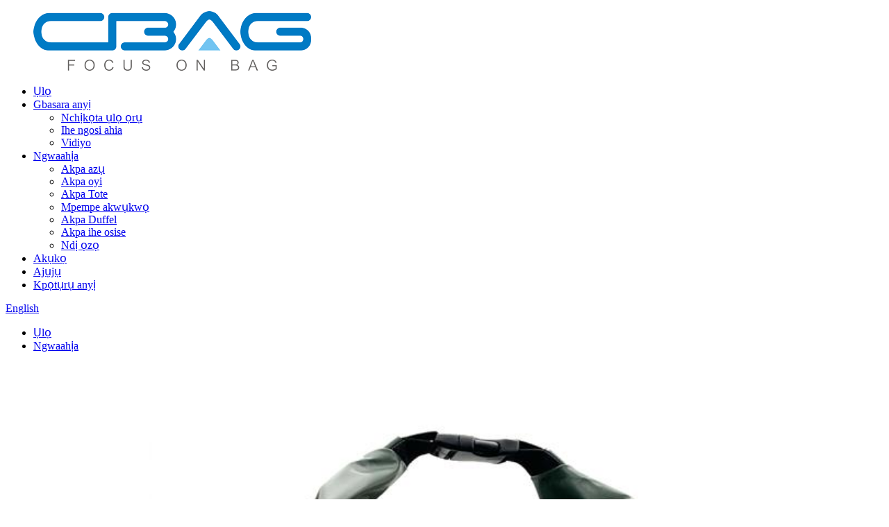

--- FILE ---
content_type: text/html
request_url: http://ig.cbagpromo.com/waterproof-roll-up-dry-backpack-for-hiking-product/
body_size: 10010
content:
<!DOCTYPE html> <html dir="ltr" lang="ig"> <head> <!-- Google Tag Manager --> <script>(function(w,d,s,l,i){w[l]=w[l]||[];w[l].push({'gtm.start':
new Date().getTime(),event:'gtm.js'});var f=d.getElementsByTagName(s)[0],
j=d.createElement(s),dl=l!='dataLayer'?'&l='+l:'';j.async=true;j.src=
'https://www.googletagmanager.com/gtm.js?id='+i+dl;f.parentNode.insertBefore(j,f);
})(window,document,'script','dataLayer','GTM-5S8CTTR');</script> <!-- End Google Tag Manager -->     <meta http-equiv="Content-Type" content="text/html; charset=UTF-8" /> <title>China Waterproof mpịakọta mpịakọta akọrọ akọrọ maka ndị na-emepụta njem na ndị na-ebubata |Akpa</title> <meta property="fb:app_id" content="966242223397117" /> <meta name="viewport" content="width=device-width,initial-scale=1,minimum-scale=1,maximum-scale=1,user-scalable=no"> <link rel="apple-touch-icon-precomposed" href=""> <meta name="format-detection" content="telephone=no"> <meta name="apple-mobile-web-app-capable" content="yes"> <meta name="apple-mobile-web-app-status-bar-style" content="black"> <meta property="og:url" content="https://www.cbagpromo.com/waterproof-roll-up-dry-backpack-for-hiking-product/"/> <meta property="og:title" content="China Waterproof roll up dry backpack for hiking manufacturers and suppliers | Cbag" /> <meta property="og:description" content="Product Description Our waterproof backpack is made of 500D polyester tarpaulin fabric and has a composite PVC coating on the surface. More durable and scratch resistant, very durable and lightweight 210D polyester lining, PE foam and good quality air mesh Roll up the opening 2-3 times to prevent..."/> <meta property="og:type" content="product"/> <meta property="og:image" content="https://www.cbagpromo.com/uploads/bcdb3582.jpg"/> <meta property="og:site_name" content="https://www.cbagpromo.com/"/> <link href="//cdn.globalso.com/cbagpromo/style/global/style.css" rel="stylesheet"> <link href="//cdn.globalso.com/cbagpromo/style/public/public.css" rel="stylesheet"> <script src="https://cdn.globalso.com/lite-yt-embed.js"></script> <link href="https://cdn.globalso.com/lite-yt-embed.css" rel="stylesheet">  <link rel="shortcut icon" href="https://www.cbagpromo.com/uploads/ico.png" /> <meta name="author" content="gd-admin"/> <meta name="description" itemprop="description" content="Nkọwa ngwaahịa bụ akpa azu mmiri na-adịghị ekpuchi mmiri nke 500D polyester tarpaulin akwa ma nwee mkpuchi PVC mejupụtara n'elu.Na-adịgide adịgide na ọkọ" />  <meta name="keywords" itemprop="keywords" content="ngwaahịa" />  <link rel="canonical" href="https://www.cbagpromo.com/waterproof-roll-up-dry-backpack-for-hiking-product/" /> <link href="//cdn.globalso.com/hide_search.css" rel="stylesheet"/><link href="//www.cbagpromo.com/style/ig.html.css" rel="stylesheet"/></head> <body>  <!-- Google Tag Manager (noscript) --> <noscript><iframe src="https://www.googletagmanager.com/ns.html?id=GTM-5S8CTTR" height="0" width="0" style="display:none;visibility:hidden"></iframe></noscript> <!-- End Google Tag Manager (noscript) -->    <div class="container"> <header class="web_head">     <div class="head_layer">       <div class="layout">         <figure class="logo"><a href="/">                 <img src="https://www.cbagpromo.com/uploads/logo.png" alt="akara ngosi">                 </a></figure>         <nav class="nav_wrap">           <ul class="head_nav">         <li><a href="/">Ụlọ</a></li> <li><a href="/about-us/">Gbasara anyị</a> <ul class="sub-menu"> 	<li><a href="/company-overview/">Nchịkọta ụlọ ọrụ</a></li> 	<li><a href="/trade-shows/">Ihe ngosi ahia</a></li> 	<li><a href="/video/">Vidiyo</a></li> </ul> </li> <li class="current-post-ancestor current-menu-parent"><a href="/products/">Ngwaahịa</a> <ul class="sub-menu"> 	<li><a href="/backpacks/">Akpa azụ</a></li> 	<li><a href="/cooler-bags/">Akpa oyi</a></li> 	<li><a href="/tote-bags/">Akpa Tote</a></li> 	<li><a href="/briefcases/">Mpempe akwụkwọ</a></li> 	<li><a href="/duffel-bags/">Akpa Duffel</a></li> 	<li><a href="/drawstring-bags/">Akpa ihe osise</a></li> 	<li><a href="/others/">Ndị ọzọ</a></li> </ul> </li> <li><a href="/news/">Akụkọ</a></li> <li><a href="/faqs/">Ajụjụ</a></li> <li><a href="/contact-us/">Kpọtụrụ anyị</a></li>       </ul>         </nav>         <div class="head_right">           <b id="btn-search" class="btn--search"></b>           <div class="change-language ensemble">   <div class="change-language-info">     <div class="change-language-title medium-title">        <div class="language-flag language-flag-en"><a href="https://www.cbagpromo.com/"><b class="country-flag"></b><span>English</span> </a></div>        <b class="language-icon"></b>      </div> 	<div class="change-language-cont sub-content">         <div class="empty"></div>     </div>   </div> </div> <!--theme238-->        </div>       </div>     </div>   </header><div class="path_bar">     <div class="layout">       <ul>        <li> <a itemprop="breadcrumb" href="/">Ụlọ</a></li><li> <a itemprop="breadcrumb" href="/products/" title="Products">Ngwaahịa</a> </li></li>       </ul>     </div>   </div> <section class="web_main page_main">   <div class="layout">               <!-- product info -->       <section class="product-intro">         <div class="product-view" >            <!-- Piliang S-->                     <!-- Piliang E-->                     <div class="product-image"> <a class="cloud-zoom" id="zoom1" data-zoom="adjustX:0, adjustY:0" href="https://www.cbagpromo.com/uploads/bcdb3582.jpg"> <img src="https://www.cbagpromo.com/uploads/bcdb3582.jpg" itemprop="image" title="" alt="Mkpokọta akpa akọrọ akọrọ maka mmiri anaghị egbochi mmiri maka onyonyo egosipụtara" style="width:100%" /></a> </div>                     <div  style="position:relative; width:100%;">             <div class="image-additional">               <ul class="swiper-wrapper">                                 <li class="swiper-slide image-item current"> <a class="cloud-zoom-gallery item"  href="https://www.cbagpromo.com/uploads/bcdb3582.jpg" data-zoom="useZoom:zoom1, smallImage:https://www.cbagpromo.com/uploads/bcdb3582.jpg" title=""><img src="https://www.cbagpromo.com/uploads/bcdb3582-300x300.jpg" alt="Mpịakọta akpa akọrọ kpọrọ nkụ nke mmiri na-adịghị maka njem" /></a> </li>                                 <li class="swiper-slide image-item"> <a class="cloud-zoom-gallery item"  href="https://www.cbagpromo.com/uploads/5b0fa901.jpg" data-zoom="useZoom:zoom1, smallImage:https://www.cbagpromo.com/uploads/5b0fa901.jpg" title=""><img src="https://www.cbagpromo.com/uploads/5b0fa901-300x300.jpg" alt="Mpịakọta akpa akọrọ kpọrọ nkụ nke mmiri na-adịghị maka njem" /></a> </li>                               </ul>               <div class="swiper-pagination swiper-pagination-white"></div>             </div>             <div class="swiper-button-next swiper-button-white"></div>             <div class="swiper-button-prev swiper-button-white"></div>           </div>         </div>         <section class="product-summary">          <h1 class="page_title">Mpịakọta akpa akọrọ kpọrọ nkụ nke mmiri na-adịghị maka njem</h1>           <div class="product-meta">             <h3>Nkọwa dị mkpirikpi:</h3>             <div><p><b>Ihe mba.:</b>CB22-BP004<b> </b><b></b></p> <p><b>MOQ: 2000 PCS kwa agba</b><b> </b><b></b></p> <p><b>M</b><b>akara ngosi agba:</b>Ihuenyo silk</p> <p><b>Nkwakọ ngwaahịa na</b><b>t</b><b>ransport: katọn mbukota</b><b></b></p> <p>Akpa polybag buru ibu na katọn ọkọlọtọ maka mbukota</p> </div>             <br />                                   </div>           <div class="product-btn-wrap"> <a href="javascript:" onclick="showMsgPop();" class="email">Zitere anyị email</a></div>           <div class="share-this">             <div class="addthis_sharing_toolbox"></div>             </div>         </section>       </section>       <section class="tab-content-wrap product-detail">         <div class="tab-title-bar detail-tabs">           <h2 class="tab-title title current"><span>Nkọwa ngwaahịa</span></h2>                                          <h2 class="tab-title title"><span>Mkpado ngwaahịa</span></h2>                   </div>         <section class="tab-panel-wrap">           <section class="tab-panel disabled entry">             <section class="tab-panel-content">                                           <h2>Nkọwa ngwaahịa</h2> <p>Ejiri akwa 500D polyester tarpaulin mee akpa azu azu nke mmiri ma nwee mkpuchi PVC mejupụtara n'elu.Na-adịgide adịgide na ọkọchị, na-adịgide adịgide ma dị fechaa</p> <p>210D polyester lining, PE ụfụfụ na ezigbo mma ikuku ntupu</p> <p>Nyefee oghere ugboro 2-3 iji gbochie mmiri ịwụ elu, eriri ubu na-emepụta ihe dị arọ karị, dị mma karị ma nwee ike gbanwee dịka ịdị elu gị si dị.</p> <p>Mpịakọta & Kọmpat: Nha: (n'elu kechie 3 okirikiri) Dayameta 11.8 x 22.4 sentimita (30 x 57 cm), (agbatị) dayameta 11.8 x 28.3 sentimita (30 x 72 cm).Nha agbasaghị nke ọma: 47x72cm, nha nchekwa: 52x25cm, arọ: 630g elu nwere ike ịpịaji ugboro 2-3.Enwere ike mpịaji nha nchekwa ahụ dịka masịrị gị</p> <p>Ngwa niile dabara ụkpụrụ CPSIA ma ọ bụ European</p> <h2>Ngwa bụ isi<b></b></h2> <p>Enwere ike iji akpa a dị ka akpa mmiri na-adịghị kwa ụbọchị maka ịnya ụgbọ mmiri, ịgba ígwè, ịkwọ ụgbọ mmiri, igwu mmiri, ahụike, njem n&#39;èzí, wdg. Enwere ike itinye akpa ahụ na mmiri na ọbụna tinye ya na mmiri.</p> <p><b>MOQ: 2000 PCS kwa agba</b><b> </b></p> <p><b>M</b><b>akara ngosi agba:</b>Ihuenyo silk</p> <p><a href="https://www.cbagpromo.com/uploads/gyjhgt.jpg"><img class="alignnone size-full wp-image-3470" alt="gyjgt" src="https://www.cbagpromo.com/uploads/gyjhgt.jpg" /></a></p> <p><b>Nkwakọ ngwaahịa na</b><b>t</b><b>ransport: katọn mbukota</b><b></b></p> <p>Akpa polybag buru ibu na katọn ọkọlọtọ maka mbukota</p> <h2>Uru<b></b></h2> <p>(1) Ọnụahịa kacha mma: Nwere ike ịkụda onye ọ bụla n&#39;ime ndị asọmpi gị ka anyị bụ ndị na-emepụta ákwà n&#39;onwe anyị, anyị nwere ike nweta akwa / ihe na ọnụahịa kacha mma, pụrụ iche maka nnukwu ma ọ bụ iwu mgbe niile maka ngwa ahịa.</p> <p>(2) A ga-ehota ajụjụ ọ bụla n&#39;ime awa 24</p> <p>(3) Sample-na 5-7days, anyị nwetara 10 agadi ndị na-emepụta na ndị ọrụ na sample ogbako maka mmepe ngalaba.</p> <p>(4) Nnyefe ụbọchị 25-30 (maka ụfọdụ usoro ngwa ngwa nwere ike mechaa n&#39;ime ụbọchị 20)</p> <h2>Isi ahịa mbupụ<b></b></h2> <p>Asia Australasia</p> <p>Eastern Europe Mid East/Africa</p> <p>North America Western Europe</p> <p>Central/South America</p> <!--<div id="downaspdf">                     <a title="Download this Product as PDF" href="/downloadpdf.php?id=3464" rel="external nofollow"><span>Download as PDF</span></a>                 </div>-->                            <div class="clear"></div>                                                         <hr>               <li><b>Nke gara aga:</b>                 <a href="/summer-beach-cotton-tote-bag-with-rope-handle-product/" rel="prev">Akpa Summer Beach Tote Tote nwere eriri eriri</a>              </li>               <li><b>Osote:</b>                 <a href="/eco-friendly-cotton-mesh-grocery-tote-bag-product/" rel="next">Akpa Tote Eco-friendly Cotton Mesh Grocery Tote</a>              </li>               <hr>                           </section>           </section>                                          <section class="tab-panel disabled entry">             <section class="tab-panel-content">                           </section>           </section>                   </section>       </section>       <section id="send-email" class="inquiry-form-wrap ct-inquiry-form"><script type="text/javascript" src="//www.globalso.site/form.js"></script><div class="ad_prompt">Dee ozi gị ebe a ziga anyị ya</div></section>       <div class="goods-may-like">         <h2 class="title">Ụdị ngwaahịa</h2>         <div class="layer-bd">             <div class="swiper-slider">         <ul class="swiper-wrapper">                               <li class="swiper-slide product_item">             <figure> <span class="item_img"> <img src="https://www.cbagpromo.com/uploads/Leakproof-Outdoor-Large-Cooler-Backpack1-300x300.jpg" alt="Akpa akpa oyibo dị n&#39;èzí anaghị egbochi ya"><a href="/leakproof-outdoor-large-cooler-backpack-product/" title="Leakproof Outdoor Large Cooler Backpack"></a> </span>               <figcaption>                 <h3 class="item_title"><a href="/leakproof-outdoor-large-cooler-backpack-product/" title="Leakproof Outdoor Large Cooler Backpack">Akpa akpa oyibo dị n&#39;èzí anaghị egbochi ya</a></h3>               </figcaption>             </figure>           </li>                     <li class="swiper-slide product_item">             <figure> <span class="item_img"> <img src="https://www.cbagpromo.com/uploads/Multi-Function-Reflective-Day-Backpack1-300x300.jpg" alt="Akpa azụ azụ ụbọchị ntụgharị ọtụtụ ọrụ"><a href="/multi-function-reflective-day-backpack-product/" title="Multi-Function Reflective Day Backpack"></a> </span>               <figcaption>                 <h3 class="item_title"><a href="/multi-function-reflective-day-backpack-product/" title="Multi-Function Reflective Day Backpack">Akpa azụ azụ ụbọchị ntụgharị ọtụtụ ọrụ</a></h3>               </figcaption>             </figure>           </li>                     <li class="swiper-slide product_item">             <figure> <span class="item_img"> <img src="https://www.cbagpromo.com/uploads/Summer-Beach-Cotton-Tote-Bag-With-Rope-Handle1-300x300.jpg" alt="Akpa Summer Beach Tote Tote nwere eriri eriri"><a href="/summer-beach-cotton-tote-bag-with-rope-handle-product/" title="Summer Beach Cotton Tote Bag With Rope Handle"></a> </span>               <figcaption>                 <h3 class="item_title"><a href="/summer-beach-cotton-tote-bag-with-rope-handle-product/" title="Summer Beach Cotton Tote Bag With Rope Handle">Akpa Summer Beach Tote Tote nwere eriri eriri</a></h3>               </figcaption>             </figure>           </li>                     <li class="swiper-slide product_item">             <figure> <span class="item_img"> <img src="https://www.cbagpromo.com/uploads/Lightweight-Round-Duffel-Bag-For-Sport-Or-Travel1-300x300.jpg" alt="Akpa Duffel Round dị fechaa maka egwuregwu ma ọ bụ njem"><a href="/lightweight-round-duffel-bag-for-sport-or-travel-product/" title="Lightweight Round Duffel Bag For Sport Or Travel"></a> </span>               <figcaption>                 <h3 class="item_title"><a href="/lightweight-round-duffel-bag-for-sport-or-travel-product/" title="Lightweight Round Duffel Bag For Sport Or Travel">Akpa Duffel Round dị fechaa maka egwuregwu ma ọ bụ njem</a></h3>               </figcaption>             </figure>           </li>                     <li class="swiper-slide product_item">             <figure> <span class="item_img"> <img src="https://www.cbagpromo.com/uploads/0ce6904ce31773ad2c45c8965204acc-300x300.jpg" alt="Akpa Mgbasa Ozi Basic Drawstring dị ọnụ ala"><a href="/cheap-promotional-basic-drawstring-bag-product/" title="Cheap Promotional Basic Drawstring Bag"></a> </span>               <figcaption>                 <h3 class="item_title"><a href="/cheap-promotional-basic-drawstring-bag-product/" title="Cheap Promotional Basic Drawstring Bag">Akpa Mgbasa Ozi Basic Drawstring dị ọnụ ala</a></h3>               </figcaption>             </figure>           </li>                     <li class="swiper-slide product_item">             <figure> <span class="item_img"> <img src="https://www.cbagpromo.com/uploads/Outdoor-High-Quality-24-Can-Cooler-Bag1-300x300.jpg" alt="Akpa dị mma dị n&#39;èzí 24-nwere ike"><a href="/outdoor-high-quality-24-can-cooler-bag-product/" title="Outdoor High Quality 24-Can Cooler Bag"></a> </span>               <figcaption>                 <h3 class="item_title"><a href="/outdoor-high-quality-24-can-cooler-bag-product/" title="Outdoor High Quality 24-Can Cooler Bag">Akpa dị mma dị n&#39;èzí 24-nwere ike</a></h3>               </figcaption>             </figure>           </li>                             </ul>         </div>         <div class="swiper-control">               <span class="swiper-button-prev"></span>               <span class="swiper-button-next"></span>             </div>             </div>       </div>       </div> </section> <div class="clear"></div> <footer class="web_footer">     <section class="foot_service">       <div class="layout">         <div class="foot_items flex_row">           <div class="foot_item foot_item_info wow fadeInLeftA" data-wow-delay=".1s">             <div class="foot_logo"><a href="/">                 <img src="https://www.cbagpromo.com/uploads/logo.png" alt="akara ngosi">                 </a></div>             <div class="foot_item_bd">               <div class="copyright">Ụgwọ nke ụlọ ọrụ Xiamen Cbag Manufacturing Co., Ltd.</div>               <ul class="foot_sns">                              <li><a target="_blank" href=""><img src="https://www.cbagpromo.com/uploads/sns02.png" alt="sns02"></a></li>                          <li><a target="_blank" href=""><img src="https://www.cbagpromo.com/uploads/sns01.png" alt="sns01"></a></li>                          <li><a target="_blank" href=""><img src="https://www.cbagpromo.com/uploads/sns04.png" alt="sns04"></a></li>                            </ul>                           </div>           </div>           <div class="foot_item foot_item_contact wow fadeInLeftA" data-wow-delay=".2s">             <div class="foot_item_hd">               <h2 class="title">KPỌTỤRỤ ANYỊ</h2>             </div>             <div class="foot_item_bd">               <address class="foot_contact_list">                 <ul>                   <li class="contact_item">                     <i class="contact_ico contact_ico_local"></i>                     <div class="contact_txt">                                            <div class="item_val">4/F, No.455 Ying Yao Rd, Jimei, Xiamen, 361021, China</div>                                           </div>                   </li>                   <li class="contact_item">                     <i class="contact_ico contact_ico_phone"></i>                     <div class="contact_txt">                       <div class="item_val">                         <a class="tel_link" href="tel:+86 18250830700">+86 18250830700</a>  / <a class="tel_link" href="tel:86-0592-7208366">86-0592-7208366</a>                                              </div>                     </div>                   </li>                   <li class="contact_item">                     <i class="contact_ico contact_ico_email"></i>                     <div class="contact_txt">                       <div class="item_val">                         <a href="mailto:annie@cbagpromo.com" class="add_email12">annie@cbagpromo.com</a>                       </div>                     </div>                   </li>                 </ul>               </address>             </div>           </div>           <div class="foot_item foot_item_product wow fadeInLeftA" data-wow-delay=".3s">             <div class="foot_item_hd">               <h2 class="title">Ngwaahịa</h2>             </div>             <div class="foot_item_bd">               <ul class="foot_txt_list">                <li><a href="/backpacks/">Akpa azụ</a></li> <li><a href="/cooler-bags/">Akpa oyi</a></li> <li><a href="/tote-bags/">Akpa Tote</a></li> <li><a href="/briefcases/">Mpempe akwụkwọ</a></li> <li><a href="/duffel-bags/">Akpa Duffel</a></li> <li><a href="/drawstring-bags/">Akpa ihe osise</a></li> <li><a href="/others/">Ndị ọzọ</a></li>               </ul>             </div>           </div>         </div>       </div>     </section>      <section class="foot_bar">       <div class="layout">           <div class="copyright">© Nwebiisinka - 2010-2022: Ikike niile echekwabara.<script type="text/javascript" src="//www.globalso.site/livechat.js"></script>        <br><a href="/featured/">Ngwaahịa na-ekpo ọkụ</a> - <a href="/sitemap.xml">map saịtị</a> - <a href="/">AMP Mobile</a> <br><a href='/laptop-backpack-with-usb-charge-port/' title='Laptop Backpack With Usb Charge Port'>Akpa akpa Laptọọpụ na ọdụ ụgbọ mmiri USB</a>,  <a href='/net-laundry-bag/' title='Net Laundry Bag'>Net akpa akwa akwa</a>,  <a href='/non-woven-tote-bag/' title='Non-Woven Tote Bag'>Akpa Tote anaghị akpa</a>,  <a href='/ul-pockage-with-elastic-webbing-backpack/' title='Ul Pockage With Elastic Webbing Backpack'>Ul Pockage na akpa azụ azụ Webbing na-agbanwe</a>,  <a href='/picnic-backpack-cooler-bag/' title='Picnic Backpack Cooler Bag'>Akpa oyi akwa picnic</a>,  <a href='/promotional-backpack/' title='Promotional Backpack'>Akpa akpa nkwalite</a>,            </div>               </div>     </section>   </footer> <aside class="scrollsidebar" id="scrollsidebar">   <div class="side_content">     <div class="side_list">       <header class="hd"><img src="//cdn.globalso.com/title_pic.png" alt="Inuiry dị n&#39;ịntanetị"/></header>       <div class="cont">         <li><a class="email" href="javascript:" onclick="showMsgPop();">Zipu ozi-e</a></li>         <div style="padding: 5px 0;padding-left:10px;border-bottom: 1px solid #dadada;"><span><img src="https://www.cbagpromo.com/uploads/Whatsapp.png" style="padding-right:8px;" alt="WhatsApp"></span><span><a target="_blank" href="https://api.whatsapp.com/send?phone=8618250830700">WhatsApp</a><span></div>                                       </div>             <div class="t-code"> <a><img width="120px" src="https://www.cbagpromo.com/uploads/WeChat.jpg" alt="WeChat"></a><br/>         <center>WeChat</center>       </div>                   <div class="side_title"><a  class="close_btn"><span>x</span></a></div>     </div>   </div>   <div class="show_btn"></div> </aside> <div class="inquiry-pop-bd">   <div class="inquiry-pop"> <i class="ico-close-pop" onclick="hideMsgPop();"></i>      <script type="text/javascript" src="//www.globalso.site/form.js"></script>    </div> </div> </div> <div class="web-search"> <b id="btn-search-close" class="btn--search-close"></b>   <div style=" width:100%">     <div class="head-search">       <form  action="/search.php" method="get">           <input class="search-ipt" type="text" placeholder="Start Typing..."  name="s" id="s" />           <input type="hidden" name="cat" />           <input class="search-btn" type="submit"  id="searchsubmit" value=""/>         <span class="search-attr">Pịa tinye ka ịchọọ ma ọ bụ ESC mechie</span>         </form>     </div>   </div> </div>  <script type="text/javascript" src="//cdn.globalso.com/cbagpromo/style/global/js/jquery.min.js"></script>  <script type="text/javascript" src="//cdn.globalso.com/cbagpromo/style/global/js/common.js"></script> <script type="text/javascript" src="//cdn.globalso.com/cbagpromo/style/public/public.js"></script>  <!--[if lt IE 9]> <script src="//cdn.globalso.com/cbagpromo/style/global/js/html5.js"></script> <![endif]--> <script>
function getCookie(name) {
    var arg = name + "=";
    var alen = arg.length;
    var clen = document.cookie.length;
    var i = 0;
    while (i < clen) {
        var j = i + alen;
        if (document.cookie.substring(i, j) == arg) return getCookieVal(j);
        i = document.cookie.indexOf(" ", i) + 1;
        if (i == 0) break;
    }
    return null;
}
function setCookie(name, value) {
    var expDate = new Date();
    var argv = setCookie.arguments;
    var argc = setCookie.arguments.length;
    var expires = (argc > 2) ? argv[2] : null;
    var path = (argc > 3) ? argv[3] : null;
    var domain = (argc > 4) ? argv[4] : null;
    var secure = (argc > 5) ? argv[5] : false;
    if (expires != null) {
        expDate.setTime(expDate.getTime() + expires);
    }
    document.cookie = name + "=" + escape(value) + ((expires == null) ? "": ("; expires=" + expDate.toUTCString())) + ((path == null) ? "": ("; path=" + path)) + ((domain == null) ? "": ("; domain=" + domain)) + ((secure == true) ? "; secure": "");
}
function getCookieVal(offset) {
    var endstr = document.cookie.indexOf(";", offset);
    if (endstr == -1) endstr = document.cookie.length;
    return unescape(document.cookie.substring(offset, endstr));
}

var firstshow = 0;
var cfstatshowcookie = getCookie('easyiit_stats');
if (cfstatshowcookie != 1) {
    a = new Date();
    h = a.getHours();
    m = a.getMinutes();
    s = a.getSeconds();
    sparetime = 1000 * 60 * 60 * 24 * 1 - (h * 3600 + m * 60 + s) * 1000 - 1;
    setCookie('easyiit_stats', 1, sparetime, '/');
    firstshow = 1;
}
if (!navigator.cookieEnabled) {
    firstshow = 0;
}
var referrer = escape(document.referrer);
var currweb = escape(location.href);
var screenwidth = screen.width;
var screenheight = screen.height;
var screencolordepth = screen.colorDepth;
$(function($){
   $.get("https://www.cbagpromo.com/statistic.php", { action:'stats_init', assort:0, referrer:referrer, currweb:currweb , firstshow:firstshow ,screenwidth:screenwidth, screenheight: screenheight, screencolordepth: screencolordepth, ranstr: Math.random()},function(data){}, "json");
			
});
</script> <ul class="prisna-wp-translate-seo" id="prisna-translator-seo"><li class="language-flag language-flag-en"><a href="https://www.cbagpromo.com/waterproof-roll-up-dry-backpack-for-hiking-product/" title="English" target="_blank"><b class="country-flag"></b><span>English</span></a></li><li class="language-flag language-flag-fr"><a href="http://fr.cbagpromo.com/waterproof-roll-up-dry-backpack-for-hiking-product/" title="French" target="_blank"><b class="country-flag"></b><span>French</span></a></li><li class="language-flag language-flag-de"><a href="http://de.cbagpromo.com/waterproof-roll-up-dry-backpack-for-hiking-product/" title="German" target="_blank"><b class="country-flag"></b><span>German</span></a></li><li class="language-flag language-flag-pt"><a href="http://pt.cbagpromo.com/waterproof-roll-up-dry-backpack-for-hiking-product/" title="Portuguese" target="_blank"><b class="country-flag"></b><span>Portuguese</span></a></li><li class="language-flag language-flag-es"><a href="http://es.cbagpromo.com/waterproof-roll-up-dry-backpack-for-hiking-product/" title="Spanish" target="_blank"><b class="country-flag"></b><span>Spanish</span></a></li><li class="language-flag language-flag-ru"><a href="http://ru.cbagpromo.com/waterproof-roll-up-dry-backpack-for-hiking-product/" title="Russian" target="_blank"><b class="country-flag"></b><span>Russian</span></a></li><li class="language-flag language-flag-ja"><a href="http://ja.cbagpromo.com/waterproof-roll-up-dry-backpack-for-hiking-product/" title="Japanese" target="_blank"><b class="country-flag"></b><span>Japanese</span></a></li><li class="language-flag language-flag-ko"><a href="http://ko.cbagpromo.com/waterproof-roll-up-dry-backpack-for-hiking-product/" title="Korean" target="_blank"><b class="country-flag"></b><span>Korean</span></a></li><li class="language-flag language-flag-ar"><a href="http://ar.cbagpromo.com/waterproof-roll-up-dry-backpack-for-hiking-product/" title="Arabic" target="_blank"><b class="country-flag"></b><span>Arabic</span></a></li><li class="language-flag language-flag-ga"><a href="http://ga.cbagpromo.com/waterproof-roll-up-dry-backpack-for-hiking-product/" title="Irish" target="_blank"><b class="country-flag"></b><span>Irish</span></a></li><li class="language-flag language-flag-el"><a href="http://el.cbagpromo.com/waterproof-roll-up-dry-backpack-for-hiking-product/" title="Greek" target="_blank"><b class="country-flag"></b><span>Greek</span></a></li><li class="language-flag language-flag-tr"><a href="http://tr.cbagpromo.com/waterproof-roll-up-dry-backpack-for-hiking-product/" title="Turkish" target="_blank"><b class="country-flag"></b><span>Turkish</span></a></li><li class="language-flag language-flag-it"><a href="http://it.cbagpromo.com/waterproof-roll-up-dry-backpack-for-hiking-product/" title="Italian" target="_blank"><b class="country-flag"></b><span>Italian</span></a></li><li class="language-flag language-flag-da"><a href="http://da.cbagpromo.com/waterproof-roll-up-dry-backpack-for-hiking-product/" title="Danish" target="_blank"><b class="country-flag"></b><span>Danish</span></a></li><li class="language-flag language-flag-ro"><a href="http://ro.cbagpromo.com/waterproof-roll-up-dry-backpack-for-hiking-product/" title="Romanian" target="_blank"><b class="country-flag"></b><span>Romanian</span></a></li><li class="language-flag language-flag-id"><a href="http://id.cbagpromo.com/waterproof-roll-up-dry-backpack-for-hiking-product/" title="Indonesian" target="_blank"><b class="country-flag"></b><span>Indonesian</span></a></li><li class="language-flag language-flag-cs"><a href="http://cs.cbagpromo.com/waterproof-roll-up-dry-backpack-for-hiking-product/" title="Czech" target="_blank"><b class="country-flag"></b><span>Czech</span></a></li><li class="language-flag language-flag-af"><a href="http://af.cbagpromo.com/waterproof-roll-up-dry-backpack-for-hiking-product/" title="Afrikaans" target="_blank"><b class="country-flag"></b><span>Afrikaans</span></a></li><li class="language-flag language-flag-sv"><a href="http://sv.cbagpromo.com/waterproof-roll-up-dry-backpack-for-hiking-product/" title="Swedish" target="_blank"><b class="country-flag"></b><span>Swedish</span></a></li><li class="language-flag language-flag-pl"><a href="http://pl.cbagpromo.com/waterproof-roll-up-dry-backpack-for-hiking-product/" title="Polish" target="_blank"><b class="country-flag"></b><span>Polish</span></a></li><li class="language-flag language-flag-eu"><a href="http://eu.cbagpromo.com/waterproof-roll-up-dry-backpack-for-hiking-product/" title="Basque" target="_blank"><b class="country-flag"></b><span>Basque</span></a></li><li class="language-flag language-flag-ca"><a href="http://ca.cbagpromo.com/waterproof-roll-up-dry-backpack-for-hiking-product/" title="Catalan" target="_blank"><b class="country-flag"></b><span>Catalan</span></a></li><li class="language-flag language-flag-eo"><a href="http://eo.cbagpromo.com/waterproof-roll-up-dry-backpack-for-hiking-product/" title="Esperanto" target="_blank"><b class="country-flag"></b><span>Esperanto</span></a></li><li class="language-flag language-flag-hi"><a href="http://hi.cbagpromo.com/waterproof-roll-up-dry-backpack-for-hiking-product/" title="Hindi" target="_blank"><b class="country-flag"></b><span>Hindi</span></a></li><li class="language-flag language-flag-lo"><a href="http://lo.cbagpromo.com/waterproof-roll-up-dry-backpack-for-hiking-product/" title="Lao" target="_blank"><b class="country-flag"></b><span>Lao</span></a></li><li class="language-flag language-flag-sq"><a href="http://sq.cbagpromo.com/waterproof-roll-up-dry-backpack-for-hiking-product/" title="Albanian" target="_blank"><b class="country-flag"></b><span>Albanian</span></a></li><li class="language-flag language-flag-am"><a href="http://am.cbagpromo.com/waterproof-roll-up-dry-backpack-for-hiking-product/" title="Amharic" target="_blank"><b class="country-flag"></b><span>Amharic</span></a></li><li class="language-flag language-flag-hy"><a href="http://hy.cbagpromo.com/waterproof-roll-up-dry-backpack-for-hiking-product/" title="Armenian" target="_blank"><b class="country-flag"></b><span>Armenian</span></a></li><li class="language-flag language-flag-az"><a href="http://az.cbagpromo.com/waterproof-roll-up-dry-backpack-for-hiking-product/" title="Azerbaijani" target="_blank"><b class="country-flag"></b><span>Azerbaijani</span></a></li><li class="language-flag language-flag-be"><a href="http://be.cbagpromo.com/waterproof-roll-up-dry-backpack-for-hiking-product/" title="Belarusian" target="_blank"><b class="country-flag"></b><span>Belarusian</span></a></li><li class="language-flag language-flag-bn"><a href="http://bn.cbagpromo.com/waterproof-roll-up-dry-backpack-for-hiking-product/" title="Bengali" target="_blank"><b class="country-flag"></b><span>Bengali</span></a></li><li class="language-flag language-flag-bs"><a href="http://bs.cbagpromo.com/waterproof-roll-up-dry-backpack-for-hiking-product/" title="Bosnian" target="_blank"><b class="country-flag"></b><span>Bosnian</span></a></li><li class="language-flag language-flag-bg"><a href="http://bg.cbagpromo.com/waterproof-roll-up-dry-backpack-for-hiking-product/" title="Bulgarian" target="_blank"><b class="country-flag"></b><span>Bulgarian</span></a></li><li class="language-flag language-flag-ceb"><a href="http://ceb.cbagpromo.com/waterproof-roll-up-dry-backpack-for-hiking-product/" title="Cebuano" target="_blank"><b class="country-flag"></b><span>Cebuano</span></a></li><li class="language-flag language-flag-ny"><a href="http://ny.cbagpromo.com/waterproof-roll-up-dry-backpack-for-hiking-product/" title="Chichewa" target="_blank"><b class="country-flag"></b><span>Chichewa</span></a></li><li class="language-flag language-flag-co"><a href="http://co.cbagpromo.com/waterproof-roll-up-dry-backpack-for-hiking-product/" title="Corsican" target="_blank"><b class="country-flag"></b><span>Corsican</span></a></li><li class="language-flag language-flag-hr"><a href="http://hr.cbagpromo.com/waterproof-roll-up-dry-backpack-for-hiking-product/" title="Croatian" target="_blank"><b class="country-flag"></b><span>Croatian</span></a></li><li class="language-flag language-flag-nl"><a href="http://nl.cbagpromo.com/waterproof-roll-up-dry-backpack-for-hiking-product/" title="Dutch" target="_blank"><b class="country-flag"></b><span>Dutch</span></a></li><li class="language-flag language-flag-et"><a href="http://et.cbagpromo.com/waterproof-roll-up-dry-backpack-for-hiking-product/" title="Estonian" target="_blank"><b class="country-flag"></b><span>Estonian</span></a></li><li class="language-flag language-flag-tl"><a href="http://tl.cbagpromo.com/waterproof-roll-up-dry-backpack-for-hiking-product/" title="Filipino" target="_blank"><b class="country-flag"></b><span>Filipino</span></a></li><li class="language-flag language-flag-fi"><a href="http://fi.cbagpromo.com/waterproof-roll-up-dry-backpack-for-hiking-product/" title="Finnish" target="_blank"><b class="country-flag"></b><span>Finnish</span></a></li><li class="language-flag language-flag-fy"><a href="http://fy.cbagpromo.com/waterproof-roll-up-dry-backpack-for-hiking-product/" title="Frisian" target="_blank"><b class="country-flag"></b><span>Frisian</span></a></li><li class="language-flag language-flag-gl"><a href="http://gl.cbagpromo.com/waterproof-roll-up-dry-backpack-for-hiking-product/" title="Galician" target="_blank"><b class="country-flag"></b><span>Galician</span></a></li><li class="language-flag language-flag-ka"><a href="http://ka.cbagpromo.com/waterproof-roll-up-dry-backpack-for-hiking-product/" title="Georgian" target="_blank"><b class="country-flag"></b><span>Georgian</span></a></li><li class="language-flag language-flag-gu"><a href="http://gu.cbagpromo.com/waterproof-roll-up-dry-backpack-for-hiking-product/" title="Gujarati" target="_blank"><b class="country-flag"></b><span>Gujarati</span></a></li><li class="language-flag language-flag-ht"><a href="http://ht.cbagpromo.com/waterproof-roll-up-dry-backpack-for-hiking-product/" title="Haitian" target="_blank"><b class="country-flag"></b><span>Haitian</span></a></li><li class="language-flag language-flag-ha"><a href="http://ha.cbagpromo.com/waterproof-roll-up-dry-backpack-for-hiking-product/" title="Hausa" target="_blank"><b class="country-flag"></b><span>Hausa</span></a></li><li class="language-flag language-flag-haw"><a href="http://haw.cbagpromo.com/waterproof-roll-up-dry-backpack-for-hiking-product/" title="Hawaiian" target="_blank"><b class="country-flag"></b><span>Hawaiian</span></a></li><li class="language-flag language-flag-iw"><a href="http://iw.cbagpromo.com/waterproof-roll-up-dry-backpack-for-hiking-product/" title="Hebrew" target="_blank"><b class="country-flag"></b><span>Hebrew</span></a></li><li class="language-flag language-flag-hmn"><a href="http://hmn.cbagpromo.com/waterproof-roll-up-dry-backpack-for-hiking-product/" title="Hmong" target="_blank"><b class="country-flag"></b><span>Hmong</span></a></li><li class="language-flag language-flag-hu"><a href="http://hu.cbagpromo.com/waterproof-roll-up-dry-backpack-for-hiking-product/" title="Hungarian" target="_blank"><b class="country-flag"></b><span>Hungarian</span></a></li><li class="language-flag language-flag-is"><a href="http://is.cbagpromo.com/waterproof-roll-up-dry-backpack-for-hiking-product/" title="Icelandic" target="_blank"><b class="country-flag"></b><span>Icelandic</span></a></li><li class="language-flag language-flag-ig"><a href="http://ig.cbagpromo.com/waterproof-roll-up-dry-backpack-for-hiking-product/" title="Igbo" target="_blank"><b class="country-flag"></b><span>Igbo</span></a></li><li class="language-flag language-flag-jw"><a href="http://jw.cbagpromo.com/waterproof-roll-up-dry-backpack-for-hiking-product/" title="Javanese" target="_blank"><b class="country-flag"></b><span>Javanese</span></a></li><li class="language-flag language-flag-kn"><a href="http://kn.cbagpromo.com/waterproof-roll-up-dry-backpack-for-hiking-product/" title="Kannada" target="_blank"><b class="country-flag"></b><span>Kannada</span></a></li><li class="language-flag language-flag-kk"><a href="http://kk.cbagpromo.com/waterproof-roll-up-dry-backpack-for-hiking-product/" title="Kazakh" target="_blank"><b class="country-flag"></b><span>Kazakh</span></a></li><li class="language-flag language-flag-km"><a href="http://km.cbagpromo.com/waterproof-roll-up-dry-backpack-for-hiking-product/" title="Khmer" target="_blank"><b class="country-flag"></b><span>Khmer</span></a></li><li class="language-flag language-flag-ku"><a href="http://ku.cbagpromo.com/waterproof-roll-up-dry-backpack-for-hiking-product/" title="Kurdish" target="_blank"><b class="country-flag"></b><span>Kurdish</span></a></li><li class="language-flag language-flag-ky"><a href="http://ky.cbagpromo.com/waterproof-roll-up-dry-backpack-for-hiking-product/" title="Kyrgyz" target="_blank"><b class="country-flag"></b><span>Kyrgyz</span></a></li><li class="language-flag language-flag-la"><a href="http://la.cbagpromo.com/waterproof-roll-up-dry-backpack-for-hiking-product/" title="Latin" target="_blank"><b class="country-flag"></b><span>Latin</span></a></li><li class="language-flag language-flag-lv"><a href="http://lv.cbagpromo.com/waterproof-roll-up-dry-backpack-for-hiking-product/" title="Latvian" target="_blank"><b class="country-flag"></b><span>Latvian</span></a></li><li class="language-flag language-flag-lt"><a href="http://lt.cbagpromo.com/waterproof-roll-up-dry-backpack-for-hiking-product/" title="Lithuanian" target="_blank"><b class="country-flag"></b><span>Lithuanian</span></a></li><li class="language-flag language-flag-lb"><a href="http://lb.cbagpromo.com/waterproof-roll-up-dry-backpack-for-hiking-product/" title="Luxembou.." target="_blank"><b class="country-flag"></b><span>Luxembou..</span></a></li><li class="language-flag language-flag-mk"><a href="http://mk.cbagpromo.com/waterproof-roll-up-dry-backpack-for-hiking-product/" title="Macedonian" target="_blank"><b class="country-flag"></b><span>Macedonian</span></a></li><li class="language-flag language-flag-mg"><a href="http://mg.cbagpromo.com/waterproof-roll-up-dry-backpack-for-hiking-product/" title="Malagasy" target="_blank"><b class="country-flag"></b><span>Malagasy</span></a></li><li class="language-flag language-flag-ms"><a href="http://ms.cbagpromo.com/waterproof-roll-up-dry-backpack-for-hiking-product/" title="Malay" target="_blank"><b class="country-flag"></b><span>Malay</span></a></li><li class="language-flag language-flag-ml"><a href="http://ml.cbagpromo.com/waterproof-roll-up-dry-backpack-for-hiking-product/" title="Malayalam" target="_blank"><b class="country-flag"></b><span>Malayalam</span></a></li><li class="language-flag language-flag-mt"><a href="http://mt.cbagpromo.com/waterproof-roll-up-dry-backpack-for-hiking-product/" title="Maltese" target="_blank"><b class="country-flag"></b><span>Maltese</span></a></li><li class="language-flag language-flag-mi"><a href="http://mi.cbagpromo.com/waterproof-roll-up-dry-backpack-for-hiking-product/" title="Maori" target="_blank"><b class="country-flag"></b><span>Maori</span></a></li><li class="language-flag language-flag-mr"><a href="http://mr.cbagpromo.com/waterproof-roll-up-dry-backpack-for-hiking-product/" title="Marathi" target="_blank"><b class="country-flag"></b><span>Marathi</span></a></li><li class="language-flag language-flag-mn"><a href="http://mn.cbagpromo.com/waterproof-roll-up-dry-backpack-for-hiking-product/" title="Mongolian" target="_blank"><b class="country-flag"></b><span>Mongolian</span></a></li><li class="language-flag language-flag-my"><a href="http://my.cbagpromo.com/waterproof-roll-up-dry-backpack-for-hiking-product/" title="Burmese" target="_blank"><b class="country-flag"></b><span>Burmese</span></a></li><li class="language-flag language-flag-ne"><a href="http://ne.cbagpromo.com/waterproof-roll-up-dry-backpack-for-hiking-product/" title="Nepali" target="_blank"><b class="country-flag"></b><span>Nepali</span></a></li><li class="language-flag language-flag-no"><a href="http://no.cbagpromo.com/waterproof-roll-up-dry-backpack-for-hiking-product/" title="Norwegian" target="_blank"><b class="country-flag"></b><span>Norwegian</span></a></li><li class="language-flag language-flag-ps"><a href="http://ps.cbagpromo.com/waterproof-roll-up-dry-backpack-for-hiking-product/" title="Pashto" target="_blank"><b class="country-flag"></b><span>Pashto</span></a></li><li class="language-flag language-flag-fa"><a href="http://fa.cbagpromo.com/waterproof-roll-up-dry-backpack-for-hiking-product/" title="Persian" target="_blank"><b class="country-flag"></b><span>Persian</span></a></li><li class="language-flag language-flag-pa"><a href="http://pa.cbagpromo.com/waterproof-roll-up-dry-backpack-for-hiking-product/" title="Punjabi" target="_blank"><b class="country-flag"></b><span>Punjabi</span></a></li><li class="language-flag language-flag-sr"><a href="http://sr.cbagpromo.com/waterproof-roll-up-dry-backpack-for-hiking-product/" title="Serbian" target="_blank"><b class="country-flag"></b><span>Serbian</span></a></li><li class="language-flag language-flag-st"><a href="http://st.cbagpromo.com/waterproof-roll-up-dry-backpack-for-hiking-product/" title="Sesotho" target="_blank"><b class="country-flag"></b><span>Sesotho</span></a></li><li class="language-flag language-flag-si"><a href="http://si.cbagpromo.com/waterproof-roll-up-dry-backpack-for-hiking-product/" title="Sinhala" target="_blank"><b class="country-flag"></b><span>Sinhala</span></a></li><li class="language-flag language-flag-sk"><a href="http://sk.cbagpromo.com/waterproof-roll-up-dry-backpack-for-hiking-product/" title="Slovak" target="_blank"><b class="country-flag"></b><span>Slovak</span></a></li><li class="language-flag language-flag-sl"><a href="http://sl.cbagpromo.com/waterproof-roll-up-dry-backpack-for-hiking-product/" title="Slovenian" target="_blank"><b class="country-flag"></b><span>Slovenian</span></a></li><li class="language-flag language-flag-so"><a href="http://so.cbagpromo.com/waterproof-roll-up-dry-backpack-for-hiking-product/" title="Somali" target="_blank"><b class="country-flag"></b><span>Somali</span></a></li><li class="language-flag language-flag-sm"><a href="http://sm.cbagpromo.com/waterproof-roll-up-dry-backpack-for-hiking-product/" title="Samoan" target="_blank"><b class="country-flag"></b><span>Samoan</span></a></li><li class="language-flag language-flag-gd"><a href="http://gd.cbagpromo.com/waterproof-roll-up-dry-backpack-for-hiking-product/" title="Scots Gaelic" target="_blank"><b class="country-flag"></b><span>Scots Gaelic</span></a></li><li class="language-flag language-flag-sn"><a href="http://sn.cbagpromo.com/waterproof-roll-up-dry-backpack-for-hiking-product/" title="Shona" target="_blank"><b class="country-flag"></b><span>Shona</span></a></li><li class="language-flag language-flag-sd"><a href="http://sd.cbagpromo.com/waterproof-roll-up-dry-backpack-for-hiking-product/" title="Sindhi" target="_blank"><b class="country-flag"></b><span>Sindhi</span></a></li><li class="language-flag language-flag-su"><a href="http://su.cbagpromo.com/waterproof-roll-up-dry-backpack-for-hiking-product/" title="Sundanese" target="_blank"><b class="country-flag"></b><span>Sundanese</span></a></li><li class="language-flag language-flag-sw"><a href="http://sw.cbagpromo.com/waterproof-roll-up-dry-backpack-for-hiking-product/" title="Swahili" target="_blank"><b class="country-flag"></b><span>Swahili</span></a></li><li class="language-flag language-flag-tg"><a href="http://tg.cbagpromo.com/waterproof-roll-up-dry-backpack-for-hiking-product/" title="Tajik" target="_blank"><b class="country-flag"></b><span>Tajik</span></a></li><li class="language-flag language-flag-ta"><a href="http://ta.cbagpromo.com/waterproof-roll-up-dry-backpack-for-hiking-product/" title="Tamil" target="_blank"><b class="country-flag"></b><span>Tamil</span></a></li><li class="language-flag language-flag-te"><a href="http://te.cbagpromo.com/waterproof-roll-up-dry-backpack-for-hiking-product/" title="Telugu" target="_blank"><b class="country-flag"></b><span>Telugu</span></a></li><li class="language-flag language-flag-th"><a href="http://th.cbagpromo.com/waterproof-roll-up-dry-backpack-for-hiking-product/" title="Thai" target="_blank"><b class="country-flag"></b><span>Thai</span></a></li><li class="language-flag language-flag-uk"><a href="http://uk.cbagpromo.com/waterproof-roll-up-dry-backpack-for-hiking-product/" title="Ukrainian" target="_blank"><b class="country-flag"></b><span>Ukrainian</span></a></li><li class="language-flag language-flag-ur"><a href="http://ur.cbagpromo.com/waterproof-roll-up-dry-backpack-for-hiking-product/" title="Urdu" target="_blank"><b class="country-flag"></b><span>Urdu</span></a></li><li class="language-flag language-flag-uz"><a href="http://uz.cbagpromo.com/waterproof-roll-up-dry-backpack-for-hiking-product/" title="Uzbek" target="_blank"><b class="country-flag"></b><span>Uzbek</span></a></li><li class="language-flag language-flag-vi"><a href="http://vi.cbagpromo.com/waterproof-roll-up-dry-backpack-for-hiking-product/" title="Vietnamese" target="_blank"><b class="country-flag"></b><span>Vietnamese</span></a></li><li class="language-flag language-flag-cy"><a href="http://cy.cbagpromo.com/waterproof-roll-up-dry-backpack-for-hiking-product/" title="Welsh" target="_blank"><b class="country-flag"></b><span>Welsh</span></a></li><li class="language-flag language-flag-xh"><a href="http://xh.cbagpromo.com/waterproof-roll-up-dry-backpack-for-hiking-product/" title="Xhosa" target="_blank"><b class="country-flag"></b><span>Xhosa</span></a></li><li class="language-flag language-flag-yi"><a href="http://yi.cbagpromo.com/waterproof-roll-up-dry-backpack-for-hiking-product/" title="Yiddish" target="_blank"><b class="country-flag"></b><span>Yiddish</span></a></li><li class="language-flag language-flag-yo"><a href="http://yo.cbagpromo.com/waterproof-roll-up-dry-backpack-for-hiking-product/" title="Yoruba" target="_blank"><b class="country-flag"></b><span>Yoruba</span></a></li><li class="language-flag language-flag-zu"><a href="http://zu.cbagpromo.com/waterproof-roll-up-dry-backpack-for-hiking-product/" title="Zulu" target="_blank"><b class="country-flag"></b><span>Zulu</span></a></li><li class="language-flag language-flag-rw"><a href="http://rw.cbagpromo.com/waterproof-roll-up-dry-backpack-for-hiking-product/" title="Kinyarwanda" target="_blank"><b class="country-flag"></b><span>Kinyarwanda</span></a></li><li class="language-flag language-flag-tt"><a href="http://tt.cbagpromo.com/waterproof-roll-up-dry-backpack-for-hiking-product/" title="Tatar" target="_blank"><b class="country-flag"></b><span>Tatar</span></a></li><li class="language-flag language-flag-or"><a href="http://or.cbagpromo.com/waterproof-roll-up-dry-backpack-for-hiking-product/" title="Oriya" target="_blank"><b class="country-flag"></b><span>Oriya</span></a></li><li class="language-flag language-flag-tk"><a href="http://tk.cbagpromo.com/waterproof-roll-up-dry-backpack-for-hiking-product/" title="Turkmen" target="_blank"><b class="country-flag"></b><span>Turkmen</span></a></li><li class="language-flag language-flag-ug"><a href="http://ug.cbagpromo.com/waterproof-roll-up-dry-backpack-for-hiking-product/" title="Uyghur" target="_blank"><b class="country-flag"></b><span>Uyghur</span></a></li></ul></body> </html><!-- Globalso Cache file was created in 0.31155490875244 seconds, on 03-04-23 9:29:07 -->

--- FILE ---
content_type: text/plain
request_url: https://www.google-analytics.com/j/collect?v=1&_v=j102&a=233550654&t=pageview&_s=1&dl=http%3A%2F%2Fig.cbagpromo.com%2Fwaterproof-roll-up-dry-backpack-for-hiking-product%2F&ul=en-us%40posix&dt=China%20Waterproof%20mp%E1%BB%8Bak%E1%BB%8Dta%20mp%E1%BB%8Bak%E1%BB%8Dta%20ak%E1%BB%8Dr%E1%BB%8D%20ak%E1%BB%8Dr%E1%BB%8D%20maka%20nd%E1%BB%8B%20na-emep%E1%BB%A5ta%20njem%20na%20nd%E1%BB%8B%20na-ebubata%20%7CAkpa&sr=1280x720&vp=1280x720&_u=YEBAAEABAAAAACAAI~&jid=2047154329&gjid=241780211&cid=651427588.1768508880&tid=UA-224294230-76&_gid=873846957.1768508880&_r=1&_slc=1&gtm=45He61e0n815S8CTTRv889725274za200zd889725274&gcd=13l3l3l3l1l1&dma=0&tag_exp=103116026~103200004~104527907~104528501~104684208~104684211~105391253~115495939~115497441~115938466~115938469~116910502~117041588&z=997958502
body_size: -450
content:
2,cG-LTC5PKEQLH